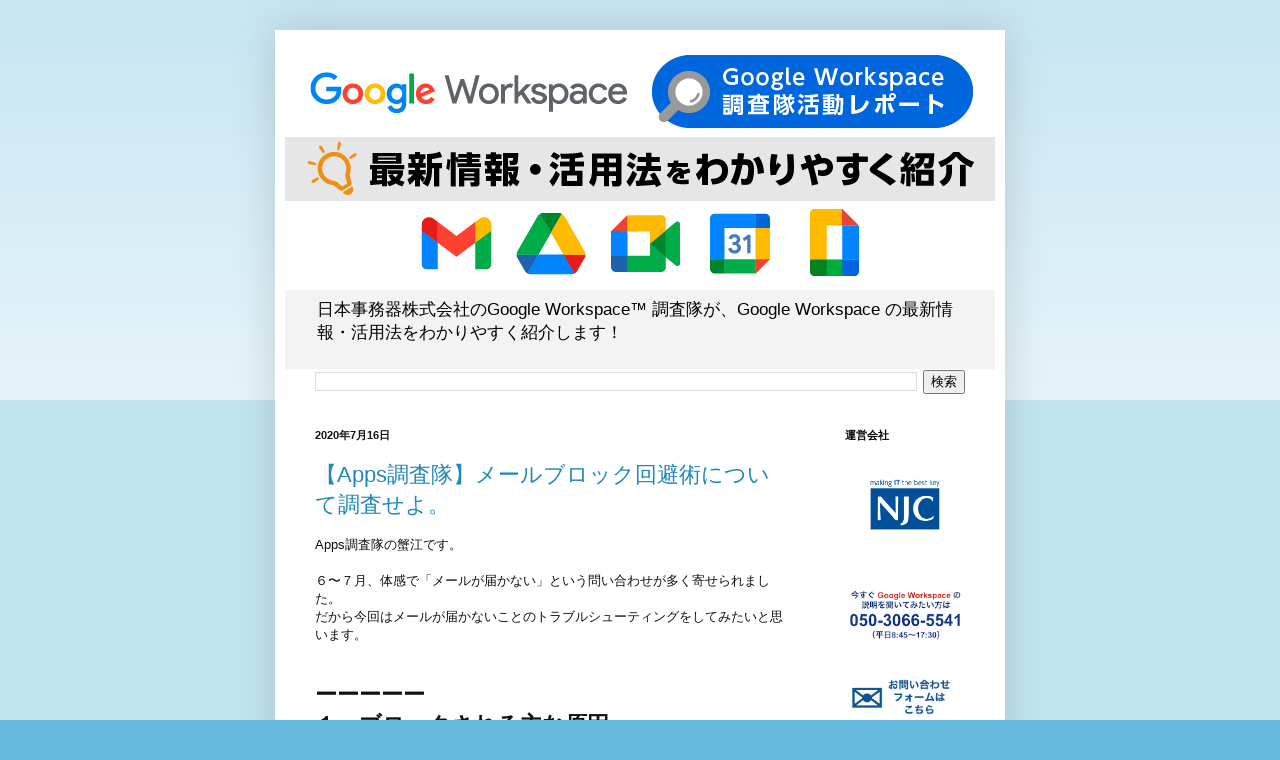

--- FILE ---
content_type: text/plain
request_url: https://www.google-analytics.com/j/collect?v=1&_v=j102&a=1166519674&t=pageview&_s=1&dl=https%3A%2F%2Fwww.njccloud.jp%2F2020%2F07%2F&ul=en-us%40posix&dt=Google%20Workspace%20%E8%AA%BF%E6%9F%BB%E9%9A%8A%E6%B4%BB%E5%8B%95%E3%83%AC%E3%83%9D%E3%83%BC%E3%83%88%3A%207%E6%9C%88%202020&sr=1280x720&vp=1280x720&_u=IEBAAEABAAAAACAAI~&jid=796389228&gjid=86224096&cid=802271857.1769109036&tid=UA-18825263-1&_gid=1460019264.1769109036&_r=1&_slc=1&z=1475464232
body_size: -449
content:
2,cG-16XK44SKY4